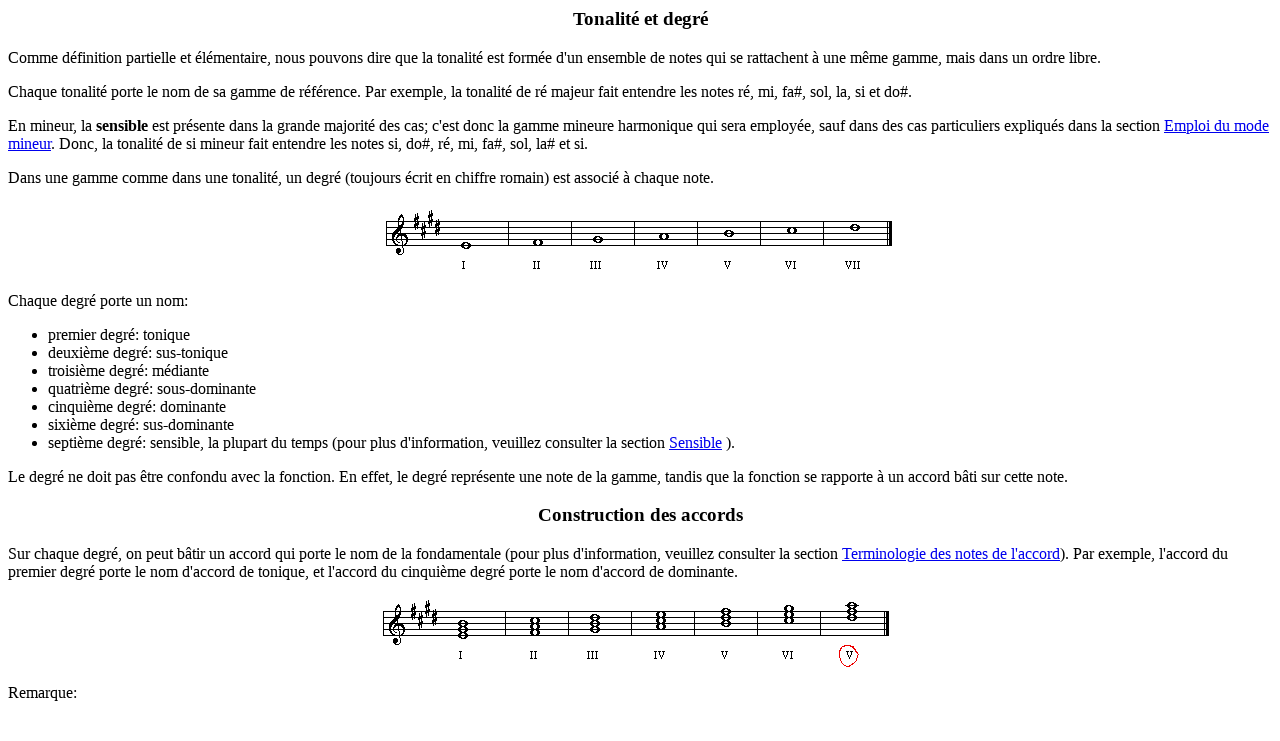

--- FILE ---
content_type: text/html
request_url: http://www.mapageweb.umontreal.ca/caronsy/harmonie_1/html/tonalite_degre.html
body_size: 7854
content:
<html>	<head>		<meta http-equiv="content-type" content="text/html;charset=ISO-8859-1">		<meta name="generator" content="Adobe GoLive 5">		<title>Tonalit&eacute; et degr&eacute;</title>	</head>	<body bgcolor="#ffffff">		<div align="center">			<h3><font face="Trebuchet MS">Tonalit&eacute; et degr&eacute;</font></h3>		</div>		<h3>			<center>				</center>		</h3>		<p><font face="Trebuchet MS">Comme d&eacute;finition partielle et &eacute;l&eacute;mentaire, nous pouvons dire que la tonalit&eacute; est form&eacute;e d'un ensemble de notes qui se rattachent &agrave; une m&ecirc;me gamme, mais dans un ordre libre.</font></p>		<p><font face="Trebuchet MS">Chaque tonalit&eacute; porte le nom de sa gamme de r&eacute;f&eacute;rence. Par exemple, la tonalit&eacute; de r&eacute; majeur fait entendre les notes r&eacute;, mi, fa#, sol, la, si et do#.</font></p>		<p><font face="Trebuchet MS">En mineur, la <b>sensible</b> est pr&eacute;sente dans la grande majorit&eacute; des cas; c'est donc la gamme mineure harmonique qui sera employ&eacute;e, sauf dans des cas particuliers expliqu&eacute;s dans la section </font><a href="mode_mineur.html"><font face="Trebuchet MS">Emploi du mode mineur</font></a><font face="Trebuchet MS">. Donc, la tonalit&eacute; de si mineur fait entendre les notes si, do#, r&eacute;, mi, fa#, sol, la# et si.</font></p>		<p><font face="Trebuchet MS">Dans une gamme comme dans une tonalit&eacute;, un degr&eacute; (toujours &eacute;crit en chiffre romain) est associ&eacute; &agrave; chaque note.</font></p>		<center>			<font face="Trebuchet MS"><img src="../harmonie_gif/degex1.gif" width="535" height="73" align="bottom"></font></center>		<p><font face="Trebuchet MS">Chaque degr&eacute; porte un nom:</font></p>		<ul>			<li><font face="Trebuchet MS">premier degr&eacute;: tonique</font>			<li><font face="Trebuchet MS">deuxi&egrave;me degr&eacute;: sus-tonique</font>			<li><font face="Trebuchet MS">troisi&egrave;me degr&eacute;: m&eacute;diante</font>			<li><font face="Trebuchet MS">quatri&egrave;me degr&eacute;: sous-dominante</font>			<li><font face="Trebuchet MS">cinqui&egrave;me degr&eacute;: dominante</font>			<li><font face="Trebuchet MS">sixi&egrave;me degr&eacute;: sus-dominante</font>			<li><font face="Trebuchet MS">septi&egrave;me degr&eacute;: sensible, la plupart du temps (pour plus d'information, veuillez consulter la section </font><a href="sensible.html"><font face="Trebuchet MS">Sensible</font></a><font face="Trebuchet MS"> ).</font>		</ul>		<p><font face="Trebuchet MS">Le degr&eacute; ne doit pas &ecirc;tre confondu avec la fonction. En effet, le degr&eacute; repr&eacute;sente une note de la gamme, tandis que la fonction se rapporte &agrave; un accord b&acirc;ti sur cette note.</font></p>		<h3>			<center>				<font face="Trebuchet MS"><a name="accords"></a>Construction des accords</font></center>		</h3>		<p><font face="Trebuchet MS">Sur chaque degr&eacute;, on peut b&acirc;tir un accord qui porte le nom de la fondamentale (pour plus d'information, veuillez consulter la section </font><a href="terminologie_accord.html"><font face="Trebuchet MS">Terminologie des notes de l'accord</font></a><font face="Trebuchet MS">). Par exemple, l'accord du premier degr&eacute; porte le nom d'accord de tonique, et l'accord du cinqui&egrave;me degr&eacute; porte le nom d'accord de dominante.</font></p>		<center>			<font face="Trebuchet MS"><img src="../harmonie_gif/degex2.gif" width="537" height="71" align="bottom"></font></center>		<p><font face="Trebuchet MS">Remarque:</font></p>		<ul>			<li><font face="Trebuchet MS">Dans l'exemple 2, le chiffrage du dernier accord est encercl&eacute; en rouge pour indiquer qu'il n'y a pas d'accord du VIIe degr&eacute; (exception: en mineur m&eacute;lodique descendant), mais que l'accord construit sur la sensible prend fonction de Ve degr&eacute;. Pour de plus amples informations, veuillez consulter la section </font><a href="struct_fonct.html"><font face="Trebuchet MS">Structure et fonction</font></a><font face="Trebuchet MS">.</font>		</ul>		<center>						&nbsp;</center>		<h3>			<center>				<font face="Trebuchet MS"><a name="degr&#142;s"></a>Bons degr&eacute;s et degr&eacute;s faibles</font></center>		</h3>		<p><font face="Trebuchet MS">Les bons degr&eacute;s ceux qui affirment la tonalit&eacute;; ce sont les degr&eacute;s I, IV et V.</font></p>		<p><font face="Trebuchet MS">Le IIe degr&eacute; peut parfois &ecirc;tre consid&egrave;re comme un bon degr&eacute; pour les doublures (mais pas pour le </font><a href="mouv_direct.html"><font face="Trebuchet MS">mouvement direct</font></a><font face="Trebuchet MS">), surtout s'il sert d'approche &agrave; la dominante ou s'il est suivi de VI (= IV/VI).</font></p>		<p><font face="Trebuchet MS">Les autres degr&eacute;s sont des degr&eacute;s faibles: III, VI et parfois VII en mineur ancien, et II s'il n'est pas suivi de V. Le IIIe degr&eacute; sert &agrave; affirmer le mode majeur ou mineur, et parfois le VIe joue aussi ce r&ocirc;le; c'est pourquoi ils sont appel&eacute;s degr&eacute;s modaux.</font></p>		<h3>			<center>				<font face="Trebuchet MS"><a name="degres_alteres"></a>Degr&eacute;s alt&eacute;r&eacute;s</font></center>		</h3>		<p><font face="Trebuchet MS">On peut alt&eacute;rer les degr&eacute;s faibles d'une tonalit&eacute; pour b&acirc;tir les accords, et ce de deux fa&ccedil;ons.</font></p>		<p><font face="Trebuchet MS">1. Par l'alt&eacute;ration de la fonction:</font></p>		<ul>			<li><font face="Trebuchet MS">Le deuxi&egrave;me degr&eacute; peut &ecirc;tre abaiss&eacute;; il porte alors le nom de </font><a href="b2.html"><font face="Trebuchet MS">degr&eacute; napolitain</font></a><font face="Trebuchet MS"> (</font><font size="+2" face="Sonata">b</font><font face="Trebuchet MS">II).</font>			<li><font face="Trebuchet MS">Le sixi&egrave;me degr&eacute; peut &ecirc;tre abaiss&eacute;, dans le mode majeur (</font><font size="+2" face="Sonata">b</font><font face="Trebuchet MS">VI ou </font><font size="+1" face="Sonata">n</font><font face="Trebuchet MS">VI).</font>			<li><font face="Trebuchet MS">Le sixi&egrave;me degr&eacute; peur &ecirc;tre hauss&eacute;, en mineur m&eacute;lodique ascendant ( </font><font size="+1" face="Sonata">n</font><font face="Trebuchet MS">VI ou #VI).</font>			<li><font face="Trebuchet MS">Plus rarement, le troisi&egrave;me degr&eacute; peut &ecirc;tre abaiss&eacute; en majeur ( </font><font size="+1" face="Sonata">n</font><font face="Trebuchet MS">III ou </font><font size="+2" face="Sonata">b </font><font face="Trebuchet MS">III).</font>		</ul>		<p><font face="Trebuchet MS">2. Par l'alt&eacute;ration de la tierce de l'accord sans modifier la fonction, avec emprunt au </font><a href="mode_mixte.html"><font face="Trebuchet MS">mode mixte</font></a><font face="Trebuchet MS">. L'alt&eacute;ration est alors indiqu&eacute;e dans le chiffrage de la basse.</font></p>		<ul>			<li><font face="Trebuchet MS">La note du troisi&egrave;me degr&eacute; peut &ecirc;tre abaiss&eacute;e dans le mode majeur pour donner un premier degr&eacute; mineur (min I), ou elle peut &ecirc;tre hauss&eacute;e en mineur pour donner un premier degr&eacute; majeur (MAJ I, ou V/IV).<br>				</font>			<li><font face="Trebuchet MS">La note du sixi&egrave;me degr&eacute; peut &ecirc;tre abaiss&eacute;e dans le mode majeur pour donner un quatri&egrave;me degr&eacute; mineur (min IV), ou elle peut &ecirc;tre hauss&eacute;e en mineur m&eacute;lodique ascendant pour donner un quatri&egrave;me degr&eacute; majeur (MAJ VI, ou V/IV).</font>		</ul>		<p><font face="Trebuchet MS">Note: lorsqu'on ajoute une septi&egrave;me &agrave; un IVe degr&eacute; majeur en mineur m&eacute;lodique ascendant, la fonction est bien IV, et non pas V/VII.</font></p>		<p>&nbsp;</p>	</body></html>